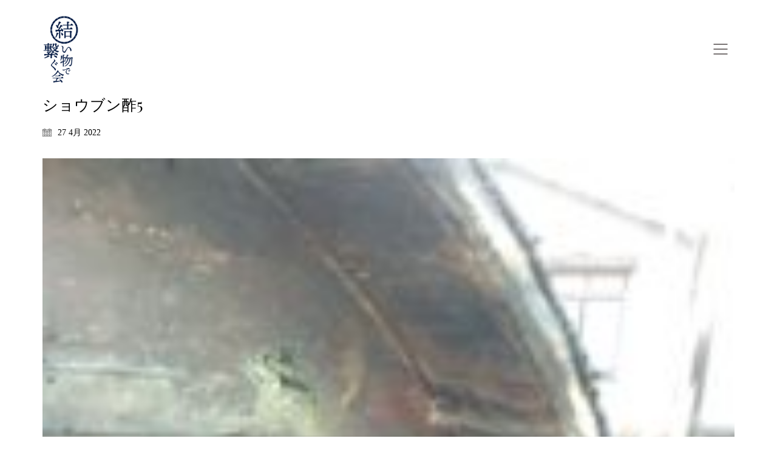

--- FILE ---
content_type: text/html; charset=UTF-8
request_url: https://yuimono.com/works/syobunsu20220420/%E3%82%B7%E3%83%A7%E3%82%A6%E3%83%96%E3%83%B3%E9%85%A25
body_size: 9071
content:
<!DOCTYPE html>
<!--[if lt IE 7 ]><html class="ie ie6" lang="ja"
	itemscope 
	itemtype="http://schema.org/Article" 
	prefix="og: http://ogp.me/ns#" > <![endif]-->
<!--[if IE 7 ]><html class="ie ie7" lang="ja"
	itemscope 
	itemtype="http://schema.org/Article" 
	prefix="og: http://ogp.me/ns#" > <![endif]-->
<!--[if IE 8 ]><html class="ie ie8" lang="ja"
	itemscope 
	itemtype="http://schema.org/Article" 
	prefix="og: http://ogp.me/ns#" > <![endif]-->
<!--[if (gte IE 9)|!(IE)]><!--><html lang="ja"
	itemscope 
	itemtype="http://schema.org/Article" 
	prefix="og: http://ogp.me/ns#" > <!--<![endif]-->
<head>
	<meta charset="UTF-8">
	<meta http-equiv="X-UA-Compatible" content="IE=edge">
	<meta name="viewport" content="width=device-width, initial-scale=1">

	<title>ショウブン酢5 &#8211; 結い物で繋ぐ会</title>
<link rel='dns-prefetch' href='//fonts.googleapis.com' />
<link rel='dns-prefetch' href='//s.w.org' />
<link rel="alternate" type="application/rss+xml" title="結い物で繋ぐ会 &raquo; フィード" href="https://yuimono.com/feed" />
<link rel="alternate" type="application/rss+xml" title="結い物で繋ぐ会 &raquo; コメントフィード" href="https://yuimono.com/comments/feed" />

	<meta property="og:type" content="article"/>
	<meta property="og:title" content="ショウブン酢5"/>
	<meta property="og:url" content="https://yuimono.com/works/syobunsu20220420/%e3%82%b7%e3%83%a7%e3%82%a6%e3%83%96%e3%83%b3%e9%85%a25"/>
	<meta property="og:site_name" content="結い物で繋ぐ会"/>
	
	
			<script type="text/javascript">
			window._wpemojiSettings = {"baseUrl":"https:\/\/s.w.org\/images\/core\/emoji\/2.3\/72x72\/","ext":".png","svgUrl":"https:\/\/s.w.org\/images\/core\/emoji\/2.3\/svg\/","svgExt":".svg","source":{"concatemoji":"https:\/\/yuimono.com\/wp\/wp-includes\/js\/wp-emoji-release.min.js?ver=4.8.25"}};
			!function(t,a,e){var r,i,n,o=a.createElement("canvas"),l=o.getContext&&o.getContext("2d");function c(t){var e=a.createElement("script");e.src=t,e.defer=e.type="text/javascript",a.getElementsByTagName("head")[0].appendChild(e)}for(n=Array("flag","emoji4"),e.supports={everything:!0,everythingExceptFlag:!0},i=0;i<n.length;i++)e.supports[n[i]]=function(t){var e,a=String.fromCharCode;if(!l||!l.fillText)return!1;switch(l.clearRect(0,0,o.width,o.height),l.textBaseline="top",l.font="600 32px Arial",t){case"flag":return(l.fillText(a(55356,56826,55356,56819),0,0),e=o.toDataURL(),l.clearRect(0,0,o.width,o.height),l.fillText(a(55356,56826,8203,55356,56819),0,0),e===o.toDataURL())?!1:(l.clearRect(0,0,o.width,o.height),l.fillText(a(55356,57332,56128,56423,56128,56418,56128,56421,56128,56430,56128,56423,56128,56447),0,0),e=o.toDataURL(),l.clearRect(0,0,o.width,o.height),l.fillText(a(55356,57332,8203,56128,56423,8203,56128,56418,8203,56128,56421,8203,56128,56430,8203,56128,56423,8203,56128,56447),0,0),e!==o.toDataURL());case"emoji4":return l.fillText(a(55358,56794,8205,9794,65039),0,0),e=o.toDataURL(),l.clearRect(0,0,o.width,o.height),l.fillText(a(55358,56794,8203,9794,65039),0,0),e!==o.toDataURL()}return!1}(n[i]),e.supports.everything=e.supports.everything&&e.supports[n[i]],"flag"!==n[i]&&(e.supports.everythingExceptFlag=e.supports.everythingExceptFlag&&e.supports[n[i]]);e.supports.everythingExceptFlag=e.supports.everythingExceptFlag&&!e.supports.flag,e.DOMReady=!1,e.readyCallback=function(){e.DOMReady=!0},e.supports.everything||(r=function(){e.readyCallback()},a.addEventListener?(a.addEventListener("DOMContentLoaded",r,!1),t.addEventListener("load",r,!1)):(t.attachEvent("onload",r),a.attachEvent("onreadystatechange",function(){"complete"===a.readyState&&e.readyCallback()})),(r=e.source||{}).concatemoji?c(r.concatemoji):r.wpemoji&&r.twemoji&&(c(r.twemoji),c(r.wpemoji)))}(window,document,window._wpemojiSettings);
		</script>
		<style type="text/css">
img.wp-smiley,
img.emoji {
	display: inline !important;
	border: none !important;
	box-shadow: none !important;
	height: 1em !important;
	width: 1em !important;
	margin: 0 .07em !important;
	vertical-align: -0.1em !important;
	background: none !important;
	padding: 0 !important;
}
</style>
<link rel='stylesheet' id='bootstrap-css'  href='https://yuimono.com/wp/wp-content/themes/kalium/assets/css/bootstrap.css' type='text/css' media='all' />
<link rel='stylesheet' id='main-css'  href='https://yuimono.com/wp/wp-content/themes/kalium/assets/css/main.css?ver=2.1.4' type='text/css' media='all' />
<link rel='stylesheet' id='style-css'  href='https://yuimono.com/wp/wp-content/themes/kalium/style.css?ver=2.1.4' type='text/css' media='all' />
<link rel='stylesheet' id='custom-skin-css'  href='https://yuimono.com/wp/wp-content/themes/kalium-child/custom-skin.css?ver=26cfdeb4fa811daa9191933985931fb0' type='text/css' media='all' />
<link rel='stylesheet' id='fluidbox-css'  href='https://yuimono.com/wp/wp-content/themes/kalium/assets/js/fluidbox/css/fluidbox.min.css' type='text/css' media='all' />
<link rel='stylesheet' id='default-font-css'  href='//fonts.googleapis.com/css?family=Karla:400,700,400italic,700italic' type='text/css' media='all' />
<link rel='stylesheet' id='typolab-e7b2aebffea1dd24ae46db178227f59d-css'  href='https://fonts.googleapis.com/css?family=Open+Sans%3A300%2C300italic%2Cregular%2Citalic%2C600%2C600italic%2C700%2C700italic%2C800%2C800italic%7CPlayfair+Display%3Aregular%2Citalic%2C700%2C700italic%2C900%2C900italic%7COpen+Sans%3A300%2C300italic%2Cregular%2Citalic%2C600%2C600italic%2C700%2C700italic%2C800%2C800italic%7CPlayfair+Display%3Aregular%2Citalic%2C700%2C700italic%2C900%2C900italic%7COpen+Sans%3A300%2C300italic%2Cregular%2Citalic%2C600%2C600italic%2C700%2C700italic%2C800%2C800italic%7CPlayfair+Display%3Aregular%2Citalic%2C700%2C700italic%2C900%2C900italic%7COpen+Sans%3A300%2C300italic%2Cregular%2Citalic%2C600%2C600italic%2C700%2C700italic%2C800%2C800italic%7CPlayfair+Display%3Aregular%2Citalic%2C700%2C700italic%2C900%2C900italic%7COpen+Sans%3A300%2C300italic%2Cregular%2Citalic%2C600%2C600italic%2C700%2C700italic%2C800%2C800italic%7CPlayfair+Display%3Aregular%2Citalic%2C700%2C700italic%2C900%2C900italic&#038;subsets=cyrillic%2Cgreek%2Clatin-ext%2Cvietnamese%2Cgreek-ext%2Clatin%2Ccyrillic-ext&#038;ver=c1b0d39920457c7c62d9f5eb4efe14fb' type='text/css' media='all' />
<link rel='stylesheet' id='kalium-child-css'  href='https://yuimono.com/wp/wp-content/themes/kalium-child/style.css?ver=4.8.25' type='text/css' media='all' />
<!--n2css--><script type="text/javascript">
var ajaxurl = ajaxurl || 'https://yuimono.com/wp/wp-admin/admin-ajax.php';
</script>
<style id="typolab-font-variants">body,p{font-family:'Open Sans';font-weight:300}.wpb_wrapper .lab-blog-posts .blog-post-entry .blog-post-content-container .blog-post-date{font-family:'Open Sans';font-weight:600}.wpb_wrapper .lab-contact-form .form-group label{font-family:'Open Sans';font-weight:300}h1,.h1,.page-heading h1,h2,.h2,.page-heading h2,h3,.h3,.page-heading h3,h4,.h4,.page-heading h4,h5,.h5,.page-heading h5,h6,.h6,.page-heading h6{font-family:'Playfair Display';font-weight:400}.main-header.menu-type-standard-menu .standard-menu-container div.menu>ul>li>a,.main-header.menu-type-standard-menu .standard-menu-container ul.menu>li>a,.main-header.menu-type-standard-menu .standard-menu-container div.menu>ul ul li a,.main-header.menu-type-standard-menu .standard-menu-container ul.menu ul li a{font-family:'Playfair Display';font-weight:400}.single-post .post .post-share-networks .share-title{font-family:'Playfair Display';font-weight:400}.single-post .post .author-info--details .author-name{font-family:'Playfair Display';font-weight:400}.button{font-family:'Playfair Display';font-weight:400}.mobile-menu-wrapper .mobile-menu-container div.menu>ul>li ul>li>a,.mobile-menu-wrapper .mobile-menu-container ul.menu>li ul>li>a,.mobile-menu-wrapper .mobile-menu-container div.menu>ul>li>a,.mobile-menu-wrapper .mobile-menu-container ul.menu>li>a{font-family:'Playfair Display';font-weight:400}.single-post .post .entry-header .post-title{font-family:'Playfair Display';font-weight:400}.section-title h1,.section-title h2,.section-title h3{font-family:'Playfair Display';font-weight:400}.team-holder .member .hover-state .member-details h2{font-family:'Playfair Display';font-weight:400}.portfolio-vc-type-container .team-holder .member .hover-state .member-details .job-title{font-family:'Playfair Display';font-weight:400}body,p{font-family:'Open Sans';font-weight:300}.wpb_wrapper .lab-blog-posts .blog-post-entry .blog-post-content-container .blog-post-date{font-family:'Open Sans';font-weight:600}.wpb_wrapper .lab-contact-form .form-group label{font-family:'Open Sans';font-weight:300}h1,.h1,.page-heading h1,h2,.h2,.page-heading h2,h3,.h3,.page-heading h3,h4,.h4,.page-heading h4,h5,.h5,.page-heading h5,h6,.h6,.page-heading h6{font-family:'Playfair Display';font-weight:400}.main-header.menu-type-standard-menu .standard-menu-container div.menu>ul>li>a,.main-header.menu-type-standard-menu .standard-menu-container ul.menu>li>a,.main-header.menu-type-standard-menu .standard-menu-container div.menu>ul ul li a,.main-header.menu-type-standard-menu .standard-menu-container ul.menu ul li a{font-family:'Playfair Display';font-weight:400}.single-post .post .post-share-networks .share-title{font-family:'Playfair Display';font-weight:400}.single-post .post .author-info--details .author-name{font-family:'Playfair Display';font-weight:400}.button{font-family:'Playfair Display';font-weight:400}.mobile-menu-wrapper .mobile-menu-container div.menu>ul>li ul>li>a,.mobile-menu-wrapper .mobile-menu-container ul.menu>li ul>li>a,.mobile-menu-wrapper .mobile-menu-container div.menu>ul>li>a,.mobile-menu-wrapper .mobile-menu-container ul.menu>li>a{font-family:'Playfair Display';font-weight:400}.single-post .post .entry-header .post-title{font-family:'Playfair Display';font-weight:400}.section-title h1,.section-title h2,.section-title h3{font-family:'Playfair Display';font-weight:400}.team-holder .member .hover-state .member-details h2{font-family:'Playfair Display';font-weight:400}.portfolio-vc-type-container .team-holder .member .hover-state .member-details .job-title{font-family:'Playfair Display';font-weight:400}body,p{font-family:'Open Sans';font-weight:300}.wpb_wrapper .lab-blog-posts .blog-post-entry .blog-post-content-container .blog-post-date{font-family:'Open Sans';font-weight:600}.wpb_wrapper .lab-contact-form .form-group label{font-family:'Open Sans';font-weight:300}h1,.h1,.page-heading h1,h2,.h2,.page-heading h2,h3,.h3,.page-heading h3,h4,.h4,.page-heading h4,h5,.h5,.page-heading h5,h6,.h6,.page-heading h6{font-family:'Playfair Display';font-weight:400}.main-header.menu-type-standard-menu .standard-menu-container div.menu>ul>li>a,.main-header.menu-type-standard-menu .standard-menu-container ul.menu>li>a,.main-header.menu-type-standard-menu .standard-menu-container div.menu>ul ul li a,.main-header.menu-type-standard-menu .standard-menu-container ul.menu ul li a{font-family:'Playfair Display';font-weight:400}.single-post .post .post-share-networks .share-title{font-family:'Playfair Display';font-weight:400}.single-post .post .author-info--details .author-name{font-family:'Playfair Display';font-weight:400}.button{font-family:'Playfair Display';font-weight:400}.mobile-menu-wrapper .mobile-menu-container div.menu>ul>li ul>li>a,.mobile-menu-wrapper .mobile-menu-container ul.menu>li ul>li>a,.mobile-menu-wrapper .mobile-menu-container div.menu>ul>li>a,.mobile-menu-wrapper .mobile-menu-container ul.menu>li>a{font-family:'Playfair Display';font-weight:400}.single-post .post .entry-header .post-title{font-family:'Playfair Display';font-weight:400}.section-title h1,.section-title h2,.section-title h3{font-family:'Playfair Display';font-weight:400}.team-holder .member .hover-state .member-details h2{font-family:'Playfair Display';font-weight:400}.portfolio-vc-type-container .team-holder .member .hover-state .member-details .job-title{font-family:'Playfair Display';font-weight:400}body,p{font-family:'Open Sans';font-weight:300}.wpb_wrapper .lab-blog-posts .blog-post-entry .blog-post-content-container .blog-post-date{font-family:'Open Sans';font-weight:600}.wpb_wrapper .lab-contact-form .form-group label{font-family:'Open Sans';font-weight:300}h1,.h1,.page-heading h1,h2,.h2,.page-heading h2,h3,.h3,.page-heading h3,h4,.h4,.page-heading h4,h5,.h5,.page-heading h5,h6,.h6,.page-heading h6{font-family:'Playfair Display';font-weight:400}.main-header.menu-type-standard-menu .standard-menu-container div.menu>ul>li>a,.main-header.menu-type-standard-menu .standard-menu-container ul.menu>li>a,.main-header.menu-type-standard-menu .standard-menu-container div.menu>ul ul li a,.main-header.menu-type-standard-menu .standard-menu-container ul.menu ul li a{font-family:'Playfair Display';font-weight:400}.single-post .post .post-share-networks .share-title{font-family:'Playfair Display';font-weight:400}.single-post .post .author-info--details .author-name{font-family:'Playfair Display';font-weight:400}.button{font-family:'Playfair Display';font-weight:400}.mobile-menu-wrapper .mobile-menu-container div.menu>ul>li ul>li>a,.mobile-menu-wrapper .mobile-menu-container ul.menu>li ul>li>a,.mobile-menu-wrapper .mobile-menu-container div.menu>ul>li>a,.mobile-menu-wrapper .mobile-menu-container ul.menu>li>a{font-family:'Playfair Display';font-weight:400}.single-post .post .entry-header .post-title{font-family:'Playfair Display';font-weight:400}.section-title h1,.section-title h2,.section-title h3{font-family:'Playfair Display';font-weight:400}.team-holder .member .hover-state .member-details h2{font-family:'Playfair Display';font-weight:400}.portfolio-vc-type-container .team-holder .member .hover-state .member-details .job-title{font-family:'Playfair Display';font-weight:400}body,p{font-family:'Open Sans';font-weight:300}.wpb_wrapper .lab-blog-posts .blog-post-entry .blog-post-content-container .blog-post-date{font-family:'Open Sans';font-weight:600}.wpb_wrapper .lab-contact-form .form-group label{font-family:'Open Sans';font-weight:300}h1,.h1,.page-heading h1,h2,.h2,.page-heading h2,h3,.h3,.page-heading h3,h4,.h4,.page-heading h4,h5,.h5,.page-heading h5,h6,.h6,.page-heading h6{font-family:'Playfair Display';font-weight:400}.main-header.menu-type-standard-menu .standard-menu-container div.menu>ul>li>a,.main-header.menu-type-standard-menu .standard-menu-container ul.menu>li>a,.main-header.menu-type-standard-menu .standard-menu-container div.menu>ul ul li a,.main-header.menu-type-standard-menu .standard-menu-container ul.menu ul li a{font-family:'Playfair Display';font-weight:400}.single-post .post .post-share-networks .share-title{font-family:'Playfair Display';font-weight:400}.single-post .post .author-info--details .author-name{font-family:'Playfair Display';font-weight:400}.button{font-family:'Playfair Display';font-weight:400}.mobile-menu-wrapper .mobile-menu-container div.menu>ul>li ul>li>a,.mobile-menu-wrapper .mobile-menu-container ul.menu>li ul>li>a,.mobile-menu-wrapper .mobile-menu-container div.menu>ul>li>a,.mobile-menu-wrapper .mobile-menu-container ul.menu>li>a{font-family:'Playfair Display';font-weight:400}.single-post .post .entry-header .post-title{font-family:'Playfair Display';font-weight:400}.section-title h1,.section-title h2,.section-title h3{font-family:'Playfair Display';font-weight:400}.team-holder .member .hover-state .member-details h2{font-family:'Playfair Display';font-weight:400}.portfolio-vc-type-container .team-holder .member .hover-state .member-details .job-title{font-family:'Playfair Display';font-weight:400}body,p{font-family:'functionpro_book'}.slider-text{font-family:'functionpro_book'}.site-footer .footer-widgets .widget .textwidget,.site-footer .footer-widgets .widget p{font-family:'functionpro_book'}h1,h2,h3,h4,h5,h6{font-family:'functionpro_medium'}.slider-font{font-family:'functionpro_medium'}.site-footer .footer-widgets .widget h1,.site-footer .footer-widgets .widget h2,.site-footer .footer-widgets .widget h3{font-family:'functionpro_medium'}.wpb_wrapper .lab-blog-posts .blog-post-entry .blog-post-content-container .blog-post-date{font-size:11px}.wpb_wrapper .lab-contact-form .form-group label{font-size:16px}.single-post .post .entry-header .post-title{font-size:40px}.section-title h1,.section-title h2,.section-title h3{font-size:40px}.team-holder .member .hover-state .member-details h2{font-size:20px}.portfolio-vc-type-container .team-holder .member .hover-state .member-details .job-title{font-size:14px}.wpb_wrapper .lab-blog-posts .blog-post-entry .blog-post-content-container .blog-post-date{font-size:11px}.wpb_wrapper .lab-contact-form .form-group label{font-size:16px}.single-post .post .entry-header .post-title{font-size:40px}.section-title h1,.section-title h2,.section-title h3{font-size:40px}.team-holder .member .hover-state .member-details h2{font-size:20px}.portfolio-vc-type-container .team-holder .member .hover-state .member-details .job-title{font-size:14px}.wpb_wrapper .lab-blog-posts .blog-post-entry .blog-post-content-container .blog-post-date{font-size:11px}.wpb_wrapper .lab-contact-form .form-group label{font-size:16px}.single-post .post .entry-header .post-title{font-size:40px}.section-title h1,.section-title h2,.section-title h3{font-size:40px}.team-holder .member .hover-state .member-details h2{font-size:20px}.portfolio-vc-type-container .team-holder .member .hover-state .member-details .job-title{font-size:14px}.wpb_wrapper .lab-blog-posts .blog-post-entry .blog-post-content-container .blog-post-date{font-size:11px}.wpb_wrapper .lab-contact-form .form-group label{font-size:16px}.single-post .post .entry-header .post-title{font-size:40px}.section-title h1,.section-title h2,.section-title h3{font-size:40px}.team-holder .member .hover-state .member-details h2{font-size:20px}.portfolio-vc-type-container .team-holder .member .hover-state .member-details .job-title{font-size:14px}.wpb_wrapper .lab-blog-posts .blog-post-entry .blog-post-content-container .blog-post-date{font-size:11px}.wpb_wrapper .lab-contact-form .form-group label{font-size:16px}.single-post .post .entry-header .post-title{font-size:40px}.section-title h1,.section-title h2,.section-title h3{font-size:40px}.team-holder .member .hover-state .member-details h2{font-size:20px}.portfolio-vc-type-container .team-holder .member .hover-state .member-details .job-title{font-size:14px}body,p{font-size:18px}.site-footer .footer-widgets .widget .textwidget,.site-footer .footer-widgets .widget p{font-size:18px}.site-footer .footer-widgets .widget h1,.site-footer .footer-widgets .widget h2,.site-footer .footer-widgets .widget h3{font-size:24px}h2{font-size:28px}body,p{font-size:18px}.main-header.menu-type-standard-menu .standard-menu-container div.menu>ul>li>a,.main-header.menu-type-standard-menu .standard-menu-container ul.menu>li>a{font-size:16px}.blog-posts .box-holder .post-info h2,.wpb_wrapper .lab-blog-posts .blog-post-entry .blog-post-content-container .blog-post-title{font-size:16px}.single-blog-holder .blog-title h1{font-size:20px}.blog-post-excerpt p,.post-info p{font-size:12px}.blog-content-holder .post-content{font-size:12px}.site-footer .footer-widgets .widget .textwidget,.site-footer .footer-widgets .widget p{font-size:15px}.copyrights,.site-footer .footer-bottom-content a,.site-footer .footer-bottom-content p{font-size:11px}.portfolio-holder .item-box .info h3{font-size:16px}.portfolio-holder .thumb .hover-state .info h3{font-size:20px}.single-post .post .entry-header .post-title{font-size:25px}.post-navigation a i,.post-navigation a strong{font-size:14px}.wpb_wrapper .lab-blog-posts .blog-post-entry .blog-post-content-container .blog-post-date{text-transform:uppercase}.wpb_wrapper .lab-blog-posts .blog-post-entry .blog-post-content-container .blog-post-date{text-transform:uppercase}.wpb_wrapper .lab-blog-posts .blog-post-entry .blog-post-content-container .blog-post-date{text-transform:uppercase}.wpb_wrapper .lab-blog-posts .blog-post-entry .blog-post-content-container .blog-post-date{text-transform:uppercase}.wpb_wrapper .lab-blog-posts .blog-post-entry .blog-post-content-container .blog-post-date{text-transform:uppercase}@media screen and (max-width:768px){h2{font-size:20px}h3{font-size:22px}body,p{font-size:14px}.mobile-menu-wrapper .mobile-menu-container div.menu>ul>li>a,.mobile-menu-wrapper .mobile-menu-container ul.menu>li>a,.mobile-menu-wrapper .mobile-menu-container .cart-icon-link-mobile-container a,.mobile-menu-wrapper .mobile-menu-container .search-form input{font-size:18px}.site-footer .footer-widgets .widget .textwidget,.site-footer .footer-widgets .widget p{font-size:12px}.copyrights,.site-footer .footer-bottom-content a,.site-footer .footer-bottom-content p{font-size:10px}}</style><script type='text/javascript' src='https://yuimono.com/wp/wp-includes/js/jquery/jquery.js?ver=1.12.4'></script>
<script type='text/javascript' src='https://yuimono.com/wp/wp-includes/js/jquery/jquery-migrate.min.js?ver=1.4.1'></script>
<link rel='https://api.w.org/' href='https://yuimono.com/wp-json/' />
<link rel="EditURI" type="application/rsd+xml" title="RSD" href="https://yuimono.com/wp/xmlrpc.php?rsd" />
<link rel="wlwmanifest" type="application/wlwmanifest+xml" href="https://yuimono.com/wp/wp-includes/wlwmanifest.xml" /> 
<meta name="generator" content="WordPress 4.8.25" />
<link rel='shortlink' href='https://yuimono.com/?p=5838' />
<link rel="alternate" type="application/json+oembed" href="https://yuimono.com/wp-json/oembed/1.0/embed?url=https%3A%2F%2Fyuimono.com%2Fworks%2Fsyobunsu20220420%2F%25e3%2582%25b7%25e3%2583%25a7%25e3%2582%25a6%25e3%2583%2596%25e3%2583%25b3%25e9%2585%25a25" />
<link rel="alternate" type="text/xml+oembed" href="https://yuimono.com/wp-json/oembed/1.0/embed?url=https%3A%2F%2Fyuimono.com%2Fworks%2Fsyobunsu20220420%2F%25e3%2582%25b7%25e3%2583%25a7%25e3%2582%25a6%25e3%2583%2596%25e3%2583%25b3%25e9%2585%25a25&#038;format=xml" />
			<link rel="shortcut icon" href="//yuimono.com/wp/wp-content/uploads/2018/01/favicon.png">
				<meta name="theme-color" content="#8a1b1b">
	<script>var mobile_menu_breakpoint = 769;</script><style>@media screen and (min-width:770px) { .mobile-menu-wrapper,.mobile-menu-overlay,.standard-menu-container .menu-bar-hidden-desktop {
display: none;

} }</style><style>@media screen and (max-width:769px) { .standard-menu-container > div,.standard-menu-container > nav,.main-header.menu-type-standard-menu .standard-menu-container div.menu>ul,.main-header.menu-type-standard-menu .standard-menu-container ul.menu,.menu-cart-icon-container {
display: none;

} }</style><style id="theme-custom-css">
.wpb_wrapper .lab-blog-posts .blog-post-entry .blog-post-content-container .blog-post-date {    margin-bottom: 10px;    display: inline-block;    background: #bf2e2e;    color: #FFF;    height:20px;    line-height: 20px;    padding: 0px 5px;    position: absolute;    left: 29px;    top: -10px;}.wpb_wrapper .lab-blog-posts .blog-post-entry .blog-post-content-container {    position: relative;}.wpb_wrapper .lab-blog-posts .blog-post-entry {transition: all 200ms;}.wpb_wrapper .lab-blog-posts .blog-post-entry:hover {box-shadow: 0px 7px 25px rgba(0,0,0,0.05), 0px 1px 2px rgba(0,0,0,0.02);}.join-now {padding: 35px 0px;}.align-center {text-align: center;}.custom-divider {width: 5%;}.schools-colleges {margin: 0px;}.schools-colleges .vc_column_container>.vc_column-inner {padding:0px !important;}.schools-colleges-image {width: 85%;margin: 0 auto;}.lab-vc-container .schools-colleges  .vc_column_container {  padding:0px !important;}.vc_toggle_size_md .vc_toggle_icon {    height: 18px;    width: 18px;}.facts-in-numbers .wpb_wrapper .section-title>h2 {text-align: center;color: #FFF;}.facts-in-numbers .wpb_wrapper .section-title>p {text-align: center;color: rgba(255,255,255,0.75);    text-shadow: 0px 1px 35px rgba(0,0,0,0.25);}body.blog .blog-posts {    margin-top: 35px;}.single-post .post-comments {background: #f3f1ef;}.blog-archive--widgets .widget.widget_product_search .search-bar input[name="s"], .blog-archive--widgets .widget.widget_search .search-bar input[name="s"] {background: #f3f1ef !important;}.blog-archive--widgets {position: relative;    background: #FFF;    box-shadow: 0px 2px 15px rgba(0,0,0,0.07);    padding: 40px;    border: 1px solid #EEE;    margin-top: -50px !important;margin-bottom: 40px;}.blog-archive--widgets .widget ul li {border-bottom: 1px solid #e4e4e4;padding: 15px 0px;}.blog-archive--widgets .widget ul li a {color: #333;}.blog-posts .post-item .post-details {padding-left: 20px;padding-top: 20px;padding-right: 50px;}.blog-posts .post-item .post-details h3.post-title {line-height: 30px;}.blog-posts .post-item .post-details .post-title a:after {display: none;}.blog-posts .post-item .post-details p {    line-height: 1.5;} .blog-posts .post-item .post-details .post-meta.date {margin-top: 10px;}.blog-post-image .image-placeholder:after {  background: rgba(0,0,0,0.1);  content: "";  display: block;  width:100%;  height: 100%;  position:absolute;  top: 0;}.blog-post-excerpt {display: none;}.team-holder .member .hover-state {    background-color: transparent !important;    background: -moz-linear-gradient(top, rgba(0,0,0,0) 0%, rgba(0,0,0,0.5) 50%, rgba(0,0,0,0.8) 100%);    background: -webkit-linear-gradient(top, rgba(0,0,0,0) 0%,rgba(0,0,0,0.5) 50%,rgba(0,0,0,0.8) 100%);    background: linear-gradient(to bottom, rgba(0,0,0,0) 0%,rgba(0,0,0,0.5) 80%,rgba(0,0,0,0.9) 100%);    filter: progid:DXImageTransform.Microsoft.gradient( startColorstr='#00000000', endColorstr='#000000',GradientType=0 );    opacity: 1;    -webkit-opacity: 1;    -moz-opacity: 1;    filter: alpha(opacity=100);    visibility: visible;    }.team-holder .member .hover-state .member-details {bottom: 30px;}.team-holder .member .hover-state .member-details h2 {    margin: 0;    border-bottom: 2px solid #BF2E2E;    display: inline-block;    padding-bottom: 5px;}.text-block {height: 277px;margin-bottom: 0px;padding: 50px;}.bw-image.wpb_single_image img {-webkit-filter: grayscale(100%);filter: grayscale(100%);-webkit-transition-duration: 0.3s;    -moz-transition-duration: 0.3s;    -o-transition-duration: 0.3s;}.bw-image.wpb_single_image img:hover {-webkit-filter: grayscale(0%);filter: grayscale(0%);-webkit-transition-duration: 0.3s;    -moz-transition-duration: 0.3s;    -o-transition-duration: 0.3s;}.portfolio-holder .item-box .info {text-align: center;}.portfolio-holder .item-box .info h3 {    display: inline-block;    padding-bottom: 5px;    border-bottom: 1px solid #eee;}.portfolio-holder .item-box .info h3 a {color: #333;}.portfolio-holder .item-box .photo .image-placeholder:after {background: rgba(0,0,0,0.1);content: " ";display: block;width:100%;height: 100%;position:absolute;top: 0;}.portfolio-title-holder .pt-column {padding-top: 35px;}.course-icon {display: inline-block;float: left;margin-right: 35px;}.portfolio-vc-type-container .team-holder .member .image-placeholder, .portfolio-vc-type-container .team-holder .member .thumb>a {width: 50px;height: 50px;position: absolute;left: 0;top: 0;background: none;}.portfolio-vc-type-container .team-holder .member .hover-state {position: relative;padding: 0px;background: transparent;}.portfolio-vc-type-container .team-holder .member .hover-state .member-details h2 {border: none;padding: 0px;}.portfolio-vc-type-container .team-holder .member .hover-state .member-details h2 a {    color: inherit;}.portfolio-vc-type-container .team-holder .member .hover-state .member-details .job-title {color: #666;}.portfolio-vc-type-container .team-holder .member .image-placeholder img{border-radius: 10%;width: 50px;height: 50px;}.portfolio-vc-type-container .team-holder .member .hover-state .member-details {position: relative;color: #333;bottom: 0px;margin-left: 70px;min-height: 50px;margin-bottom: 20px}.contact-form input, .contact-form textarea,.comment-form input, .comment-form textarea  {border-bottom-color: #e4e4e4;padding-bottom:10px;}.contact-form textarea, .comment-form textarea {    background-image: linear-gradient(#e4e4e4 1px, transparent 1px);height: auto;}.contact-form .form-group label,.comment-form .form-group label,.labeled-input-row label, .labeled-textarea-row label {border-bottom-color: #e4e4e4;}.contact-form .form-group,.comment-form .form-group {margin-bottom: 20px;}.contact-form .row .col-sm-6 {width: 100%;}.wpb_wrapper .lab-contact-form .form-group label {color: #514a47;}.contact-form .send {float: left;background: #9e9997 !important;}.contact-form input,.comment-form input {background-color: transparent;}.main-footer .big-footer {margin-top: 50px;margin-bottom: 50px;}.main-footer.main-footer {background: #2b2726  !important;}.main-footer .footer-widgets .widget h1, .main-footer .footer-widgets .widget h2, .main-footer .footer-widgets .widget h3 {color: #FFF;}.main-footer .footer-widgets .widget ul li {padding: 0px;}.main-footer a {color: #898989;}footer.main-footer a:hover, .mobile-menu-wrapper .mobile-menu-container .cart-icon-link-mobile-container a:hover {    color: #FFF;}footer.main-footer .big-footer .section ul li a {color: #514a47 !important;}footer.main-footer .big-footer .section ul li a:hover {color: #FFF !important;}.footer-bottom {background: #272323 !important;}.main-footer hr {border-color: transparent;}.main-footer .footer-bottom-content {padding-left: 20px;padding-right: 20px;}.main-footer .footer-bottom-content a, .main-footer .footer-bottom-content p {color: #FFF;}.social-networks.rounded li a {background-color: #2b2726 !important;}.social-networks.rounded li a i {color: #f6f5f3 !important;}.social-networks.rounded li a:hover {background-color: #3a3433 !important;}@media (min-width:801px) {.wpb_wrapper .section-title>h2 {margin-top: 40px;}.footer-widgets  .widget-area.widgets--columned-layout.widgets--columns-5>.widget {width: 18.75%;margin-bottom: 10px;}.widget.widget_nav_menu#nav_menu-2,.widget.widget_nav_menu#nav_menu-4 {text-align: right;}.widget.widget_nav_menu#nav_menu-3,.widget.widget_nav_menu#nav_menu-5 {text-align: left;}.widget.widget_nav_menu {padding-top: 85px;}.footer-widgets  .widget-area.widgets--columned-layout.widgets--columns-5>.widget:nth-child(3) {width: 25%;} .footer-widgets .middle-widget {text-align: center;}.footer-widgets .widget p {color: #898989;}.has-fixed-footer .wrapper {box-shadow: rgba(0, 0, 0, 0.5) 0px 70px 100px -30px;}.join-now {padding: 110px 0px !important;}}@media screen and (max-width: 767px) {.blog-posts .post-item .post-details {margin: 20px 0 0 0;padding: 0px;}.blog-holder .box-holder {margin-bottom: 35px;}}@media (max-width:480px) {.footer-widgets .widget {text-align: center;margin-bottom: 35px;}}body { font-family: "OriginalGaramondBT-Roman", "游明朝体", "Yu Mincho", YuMincho,"ヒラギノ明朝 Pro W3", "Hiragino Mincho Pro","ＭＳ Ｐ明朝", "MS PMincho", serif;}h1, h2, h3, h4, h5, h6, p { font-family: "OriginalGaramondBT-Roman", "游明朝体", "Yu Mincho", YuMincho,"ヒラギノ明朝 Pro W3", "Hiragino Mincho Pro","ＭＳ Ｐ明朝", "MS PMincho", serif;}.main-header.menu-type-standard-menu .standard-menu-container.menu-skin-dark ul.menu>li>a{ font-family: "OriginalGaramondBT-Roman", "游明朝体", "Yu Mincho", YuMincho,"ヒラギノ明朝 Pro W3", "Hiragino Mincho Pro","ＭＳ Ｐ明朝", "MS PMincho", serif;}.main-header.menu-type-standard-menu .standard-menu-container ul.menu>li>a{ font-family: "OriginalGaramondBT-Roman", "游明朝体", "Yu Mincho", YuMincho,"ヒラギノ明朝 Pro W3", "Hiragino Mincho Pro","ＭＳ Ｐ明朝", "MS PMincho", serif;}.site-footer.site-footer-inverted .footer-widgets .widget p { font-family: "OriginalGaramondBT-Roman", "游明朝体", "Yu Mincho", YuMincho,"ヒラギノ明朝 Pro W3", "Hiragino Mincho Pro","ＭＳ Ｐ明朝", "MS PMincho", serif;}.main-header.menu-type-standard-menu .standard-menu-container.menu-skin-dark ul.menu>li>a, h2 {font-weight:700;}.main-header.menu-type-standard-menu .standard-menu-container ul.menu>li>a {font-weight:500;}.menu-items-blocks .standard-menu-container .reveal-fade .menu-skin-light {position:relative; top:0;}p{line-height:2;}.example { color: red !important;}
</style><meta name="generator" content="Powered by WPBakery Page Builder - drag and drop page builder for WordPress."/>
<!--[if lte IE 9]><link rel="stylesheet" type="text/css" href="https://yuimono.com/wp/wp-content/plugins/js_composer/assets/css/vc_lte_ie9.min.css" media="screen"><![endif]-->		<style type="text/css" id="wp-custom-css">
			/*
ここに独自の CSS を追加することができます。

詳しくは上のヘルプアイコンをクリックしてください。
*/		</style>
	<noscript><style type="text/css"> .wpb_animate_when_almost_visible { opacity: 1; }</style></noscript>
<!-- Global site tag (gtag.js) - Google Analytics -->
<script async src="https://www.googletagmanager.com/gtag/js?id=UA-105697815-3"></script>
<script>
  window.dataLayer = window.dataLayer || [];
  function gtag(){dataLayer.push(arguments);}
  gtag('js', new Date());

  gtag('config', 'UA-105697815-3');
</script>

<meta name="google-site-verification" content="OrIKtjjQEa1wQM1cNOWdlgnFSEPGCqwM2L77u71ZdEU" />

</head>
<body class="attachment attachment-template-default single single-attachment postid-5838 attachmentid-5838 attachment-jpeg has-fixed-footer wpb-js-composer js-comp-ver-5.4.2 vc_responsive">

	<div class="mobile-menu-wrapper mobile-menu-fullscreen">
	
	<div class="mobile-menu-container">
		
		<ul id="menu-navmenu" class="menu"><li id="menu-item-4807" class="menu-item menu-item-type-post_type menu-item-object-page menu-item-4807"><a href="https://yuimono.com/about">結い物で繋ぐ会について</a></li>
<li id="menu-item-4793" class="menu-item menu-item-type-post_type menu-item-object-page menu-item-4793"><a href="https://yuimono.com/works">実績紹介</a></li>
<li id="menu-item-4716" class="menu-item menu-item-type-custom menu-item-object-custom menu-item-4716"><a href="https://secure.shop-pro.jp/?mode=inq&#038;shop_id=PA01249181">お問い合わせ</a></li>
</ul>		
				
				<a href="#" class="mobile-menu-close-link menu-bar exit menu-skin-light">
					<span class="ham"></span>
				</a>
				
	</div>
	
</div>

<div class="mobile-menu-overlay"></div>
	<div class="wrapper" id="main-wrapper">

		<style>header.site-header {
padding-top: 25px;

}</style><style>header.site-header {
padding-bottom: 20px;

}</style><style>header.main-header {
box-shadow: rgba(255,255,255,0) 0px 5px 25px 5px
}</style><header class="site-header main-header menu-type-standard-menu is-sticky">
	
	<div class="container">

		<div class="logo-and-menu-container">
			
						
			<div itemscope itemtype="http://schema.org/Organization" class="logo-column">
				
				<style>.header-logo.logo-image {
width: 60px;
 height: 112.99591836735px;

}</style><style>@media screen and (max-width: 769px) { .header-logo.logo-image {
width: 20px ;
 height: 37.665306122449px ;

} }</style><a itemprop="url" href="https://yuimono.com" class="header-logo logo-image">
		<img itemprop="logo" src="//yuimono.com/wp/wp-content/uploads/2018/01/aec261abfc58afe2b11ebfa67d21933c.png" width="1225" height="2307" class="main-logo" alt="%e7%b5%90%e3%81%84%e7%89%a9%e3%81%a7%e7%b9%8b%e3%81%90%e4%bc%9a" />
</a>

				
			</div>
			
							
			<div class="menu-column">
								<div class="menu-items-blocks standard-menu-container menu-skin-main reveal-from-right menu-bar-root-items-hidden dropdown-caret">
						
						<nav><ul id="menu-navmenu-1" class="menu"><li class="menu-item menu-item-type-post_type menu-item-object-page menu-item-4807"><a href="https://yuimono.com/about"><span>結い物で繋ぐ会について</span></a></li>
<li class="menu-item menu-item-type-post_type menu-item-object-page menu-item-4793"><a href="https://yuimono.com/works"><span>実績紹介</span></a></li>
<li class="menu-item menu-item-type-custom menu-item-object-custom menu-item-4716"><a href="https://secure.shop-pro.jp/?mode=inq&#038;shop_id=PA01249181"><span>お問い合わせ</span></a></li>
</ul></nav>

												
						<a class="menu-bar menu-skin-main" href="#">
									<span class="ham"></span>
								</a>
					</div>
								</div>
		</div>
		
		
	</div>
	
</header>

<script type="text/javascript">
	var headerOptions = headerOptions || {};
	Object.assign( headerOptions, {"stickyHeader":{"type":"classic","wrapper":".wrapper","container":".main-header","logoContainer":".header-logo","spacer":true,"initialOffset":10,"debugMode":false,"animateDuration":true,"breakpoints":{"desktop":[992,null],"tablet":[768,992],"mobile":[null,768]},"skin":{"classes":["menu-skin-main","menu-skin-dark","menu-skin-light"],"current":"menu-skin-main","active":"menu-skin-dark"},"scenes":{"paddingSceneOptions":{"scene":[],"tween":{"easing":"Sine.easeInOut","css":{"paddingTop":"10px","paddingBottom":"10px"}}},"backgroundSceneOptions":{"scene":[],"tween":{"easing":"Sine.easeInOut","css":{"backgroundColor":"rgba(255,255,255,0.43)","boxShadow":"rgba(0,0,0,0.10) 0px 5px 25px 5px"}}},"logoSceneOptions":{"scene":[],"tween":{"easing":"Sine.easeInOut","css":[]},"logo":{"src":"","width":60,"height":113}}},"autohide":{"duration":0.3,"easing":"Linear.easeInOut","css":{"autoAlpha":0}}},"sectionLogoSwitch":[]} );
</script>

<!--Slider-->
			<div class="single-post">
				
				<div class="container">
				
					<div class="row">
						
						<article id="post-5838" class="post post-5838 attachment type-attachment status-inherit hentry">
	
		
	<section class="post--column post-body">
		
		<header class="entry-header">
	
			<h1 class="post-title">ショウブン酢5</h1>			
</header>			<section class="post-meta-only">
								
							<div class="post-meta date">
				<i class="icon icon-basic-calendar"></i>
				27 4月 2022			</div>
								
			</section>
						<section class="post-content post-formatting">
				<p class="attachment"><a href='https://yuimono.com/wp/wp-content/uploads/2022/04/77a7de7ceaf9978755d3bf1a395d3bcb.jpg'><img width="169" height="300" src="https://yuimono.com/wp/wp-content/uploads/2022/04/77a7de7ceaf9978755d3bf1a395d3bcb-169x300.jpg" class="attachment-medium size-medium" alt="" srcset="https://yuimono.com/wp/wp-content/uploads/2022/04/77a7de7ceaf9978755d3bf1a395d3bcb-169x300.jpg 169w, https://yuimono.com/wp/wp-content/uploads/2022/04/77a7de7ceaf9978755d3bf1a395d3bcb-768x1365.jpg 768w, https://yuimono.com/wp/wp-content/uploads/2022/04/77a7de7ceaf9978755d3bf1a395d3bcb-576x1024.jpg 576w, https://yuimono.com/wp/wp-content/uploads/2022/04/77a7de7ceaf9978755d3bf1a395d3bcb-1116x1984.jpg 1116w, https://yuimono.com/wp/wp-content/uploads/2022/04/77a7de7ceaf9978755d3bf1a395d3bcb-806x1433.jpg 806w, https://yuimono.com/wp/wp-content/uploads/2022/04/77a7de7ceaf9978755d3bf1a395d3bcb-558x992.jpg 558w, https://yuimono.com/wp/wp-content/uploads/2022/04/77a7de7ceaf9978755d3bf1a395d3bcb-655x1164.jpg 655w" sizes="(max-width: 169px) 100vw, 169px" /></a></p>
			</section>
					
	</section>
	
		
</article>						
					</div>
				
				</div>
				
			</div>
			
	</div>	
	<footer id="footer" role="contentinfo" class="site-footer main-footer footer-bottom-vertical fixed-footer site-footer-inverted main-footer-inverted">
	
	<div class="container">
	
	<div class="footer-widgets">
		
			
		<div class="footer--widgets widget-area widgets--columned-layout widgets--columns-1" role="complementary">
			
			<div id="media_image-2" class="widget widget_media_image"><img width="60" height="113" src="https://yuimono.com/wp/wp-content/uploads/2017/11/422518a16b9f93b217392dc64889ad2a-60x113.png" class="image wp-image-5319  attachment-60x113 size-60x113" alt="" style="max-width: 100%; height: auto;" srcset="https://yuimono.com/wp/wp-content/uploads/2017/11/422518a16b9f93b217392dc64889ad2a-60x113.png 60w, https://yuimono.com/wp/wp-content/uploads/2017/11/422518a16b9f93b217392dc64889ad2a-159x300.png 159w, https://yuimono.com/wp/wp-content/uploads/2017/11/422518a16b9f93b217392dc64889ad2a-768x1446.png 768w, https://yuimono.com/wp/wp-content/uploads/2017/11/422518a16b9f93b217392dc64889ad2a-544x1024.png 544w, https://yuimono.com/wp/wp-content/uploads/2017/11/422518a16b9f93b217392dc64889ad2a-1116x2102.png 1116w, https://yuimono.com/wp/wp-content/uploads/2017/11/422518a16b9f93b217392dc64889ad2a-806x1518.png 806w, https://yuimono.com/wp/wp-content/uploads/2017/11/422518a16b9f93b217392dc64889ad2a-558x1051.png 558w, https://yuimono.com/wp/wp-content/uploads/2017/11/422518a16b9f93b217392dc64889ad2a-655x1234.png 655w, https://yuimono.com/wp/wp-content/uploads/2017/11/422518a16b9f93b217392dc64889ad2a.png 1225w" sizes="(max-width: 60px) 100vw, 60px" /></div><div id="text-9" class="widget widget_text">			<div class="textwidget"><p>結い物で繋ぐ会 有限責任事業組合</p>
<p>〒541-0058</p>
<p>大阪市中央区南久宝寺1-9-8 ダイキビル1Ｆ（きしな屋 内）</p>
<p>TEL：06-6563-7955 （9:30～18:30　日曜定休）</p>
<p>Mail：info@yuimono.com</p>
</div>
		</div>			
		</div>
	
	</div>
	
	<hr>
	
</div>
		
	<div class="footer-bottom">
		
		<div class="container">

			<div class="footer-bottom-content">
				
								
					<div class="footer-content-right">
							<ul class="social-networks rounded"><li><a href="https://www.facebook.com/kiokeyuimono" target="_blank" class="facebook" title="Facebook"><i class="fa fa-facebook"></i><span class="name">Facebook</span></a></li></ul>							
					</div>
					
				
								
					<div class="footer-content-left">
						
						<div class="copyrights site-info">
							
							<p>© 2017 結い物で繋ぐ会 All Rights Reserved</p>
							
						</div>
						
					</div>
				
							</div>

		</div>
		
	</div>
	
	
</footer>	<a href="#top" class="go-to-top position-bottom-right" data-type="footer" data-val="footer">
		<i class="flaticon-bottom4"></i>
	</a>
	<script type='text/javascript' src='https://yuimono.com/wp/wp-content/themes/kalium/assets/js/fluidbox/jquery.fluidbox.min.js'></script>
<script type='text/javascript' src='https://yuimono.com/wp/wp-includes/js/wp-embed.min.js?ver=4.8.25'></script>
<script type='text/javascript' src='https://yuimono.com/wp/wp-content/themes/kalium/assets/js/main.min.js?ver=2.1.4'></script>
	
	<!-- ET: 0.030417919158936s 2.1.4ch -->
</body>
</html>